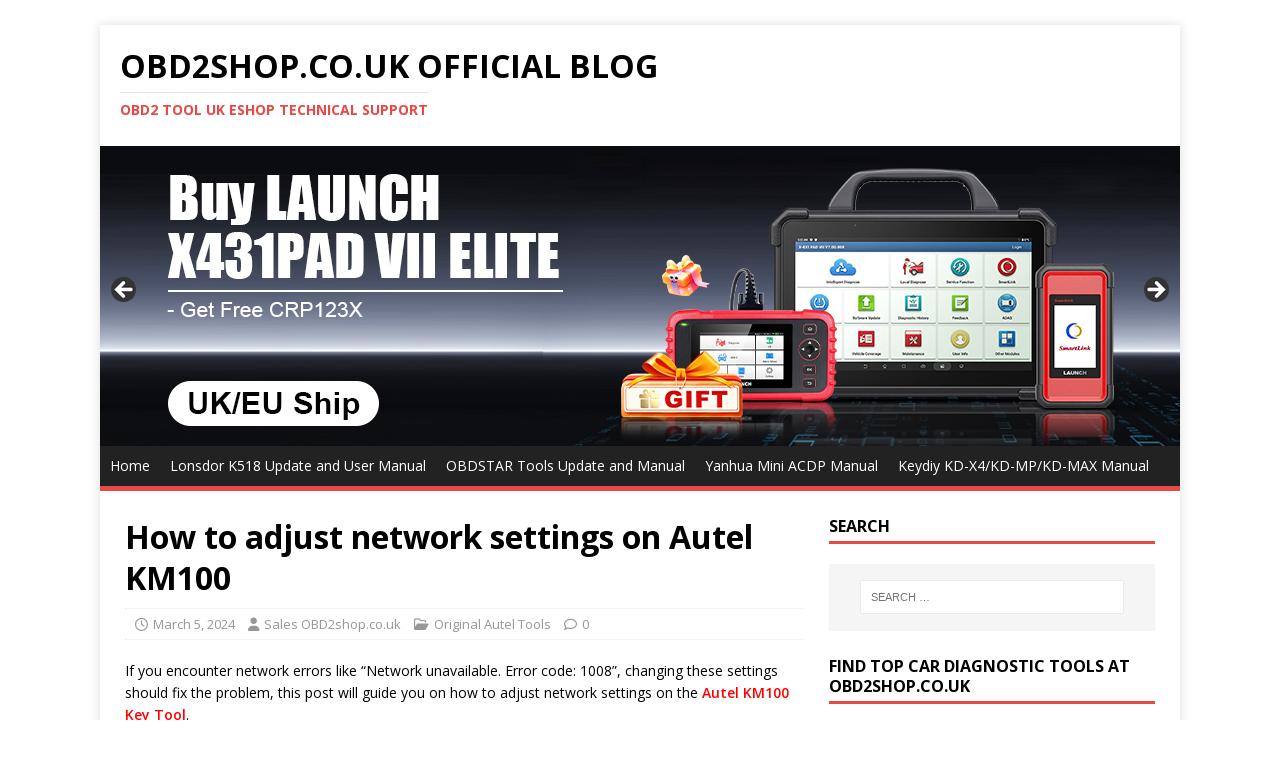

--- FILE ---
content_type: text/html; charset=UTF-8
request_url: http://blog.obd2shop.co.uk/how-to-adjust-network-settings-on-autel-km100/
body_size: 13918
content:
<!DOCTYPE html>
<html class="no-js" dir="ltr" lang="en-GB" prefix="og: https://ogp.me/ns#">
<head>
<meta charset="UTF-8">
<meta name="viewport" content="width=device-width, initial-scale=1.0">
<link rel="profile" href="http://gmpg.org/xfn/11" />
<title>How to adjust network settings on Autel KM100 | OBD2shop.co.uk Official Blog How to adjust network settings on Autel KM100</title>
	<style>img:is([sizes="auto" i], [sizes^="auto," i]) { contain-intrinsic-size: 3000px 1500px }</style>
	
		<!-- All in One SEO 4.9.0 - aioseo.com -->
	<meta name="description" content="#post_excerptIf you encounter network errors like &quot;Network unavailable. Error code: 1008&quot;, changing these settings should fix the problem, this post will guide you on how to adjust network settings on the Autel KM100 Key Tool." />
	<meta name="robots" content="max-snippet:-1, max-image-preview:large, max-video-preview:-1" />
	<meta name="author" content="Sales OBD2shop.co.uk"/>
	<link rel="canonical" href="http://blog.obd2shop.co.uk/how-to-adjust-network-settings-on-autel-km100/" />
	<meta name="generator" content="All in One SEO (AIOSEO) 4.9.0" />
		<meta property="og:locale" content="en_GB" />
		<meta property="og:site_name" content="OBD2shop.co.uk Official Blog | OBD2 Tool UK eshop Technical Support" />
		<meta property="og:type" content="article" />
		<meta property="og:title" content="How to adjust network settings on Autel KM100 | OBD2shop.co.uk Official Blog How to adjust network settings on Autel KM100" />
		<meta property="og:description" content="#post_excerptIf you encounter network errors like &quot;Network unavailable. Error code: 1008&quot;, changing these settings should fix the problem, this post will guide you on how to adjust network settings on the Autel KM100 Key Tool." />
		<meta property="og:url" content="http://blog.obd2shop.co.uk/how-to-adjust-network-settings-on-autel-km100/" />
		<meta property="article:published_time" content="2024-03-05T09:41:38+00:00" />
		<meta property="article:modified_time" content="2024-03-05T09:41:38+00:00" />
		<meta name="twitter:card" content="summary" />
		<meta name="twitter:title" content="How to adjust network settings on Autel KM100 | OBD2shop.co.uk Official Blog How to adjust network settings on Autel KM100" />
		<meta name="twitter:description" content="#post_excerptIf you encounter network errors like &quot;Network unavailable. Error code: 1008&quot;, changing these settings should fix the problem, this post will guide you on how to adjust network settings on the Autel KM100 Key Tool." />
		<script type="application/ld+json" class="aioseo-schema">
			{"@context":"https:\/\/schema.org","@graph":[{"@type":"Article","@id":"http:\/\/blog.obd2shop.co.uk\/how-to-adjust-network-settings-on-autel-km100\/#article","name":"How to adjust network settings on Autel KM100 | OBD2shop.co.uk Official Blog How to adjust network settings on Autel KM100","headline":"How to adjust network settings on Autel KM100","author":{"@id":"http:\/\/blog.obd2shop.co.uk\/author\/sales\/#author"},"publisher":{"@id":"http:\/\/blog.obd2shop.co.uk\/#organization"},"image":{"@type":"ImageObject","url":"http:\/\/blog.obd2shop.co.uk\/wp-content\/uploads\/2024\/03\/how-to-adjust-network-settings-on-autel-km100-2.jpg","width":450,"height":644,"caption":"how-to-adjust-network-settings-on-autel-km100-2"},"datePublished":"2024-03-05T09:41:38+00:00","dateModified":"2024-03-05T09:41:38+00:00","inLanguage":"en-GB","mainEntityOfPage":{"@id":"http:\/\/blog.obd2shop.co.uk\/how-to-adjust-network-settings-on-autel-km100\/#webpage"},"isPartOf":{"@id":"http:\/\/blog.obd2shop.co.uk\/how-to-adjust-network-settings-on-autel-km100\/#webpage"},"articleSection":"Original Autel Tools, autel km100, autel km100e, autel maxiim km100, autel maxiim km100 immo key tool, autel maxiim km100 key programmer"},{"@type":"BreadcrumbList","@id":"http:\/\/blog.obd2shop.co.uk\/how-to-adjust-network-settings-on-autel-km100\/#breadcrumblist","itemListElement":[{"@type":"ListItem","@id":"http:\/\/blog.obd2shop.co.uk#listItem","position":1,"name":"Home","item":"http:\/\/blog.obd2shop.co.uk","nextItem":{"@type":"ListItem","@id":"http:\/\/blog.obd2shop.co.uk\/category\/original-autel-tech\/#listItem","name":"Original Autel Tools"}},{"@type":"ListItem","@id":"http:\/\/blog.obd2shop.co.uk\/category\/original-autel-tech\/#listItem","position":2,"name":"Original Autel Tools","item":"http:\/\/blog.obd2shop.co.uk\/category\/original-autel-tech\/","nextItem":{"@type":"ListItem","@id":"http:\/\/blog.obd2shop.co.uk\/how-to-adjust-network-settings-on-autel-km100\/#listItem","name":"How to adjust network settings on Autel KM100"},"previousItem":{"@type":"ListItem","@id":"http:\/\/blog.obd2shop.co.uk#listItem","name":"Home"}},{"@type":"ListItem","@id":"http:\/\/blog.obd2shop.co.uk\/how-to-adjust-network-settings-on-autel-km100\/#listItem","position":3,"name":"How to adjust network settings on Autel KM100","previousItem":{"@type":"ListItem","@id":"http:\/\/blog.obd2shop.co.uk\/category\/original-autel-tech\/#listItem","name":"Original Autel Tools"}}]},{"@type":"Organization","@id":"http:\/\/blog.obd2shop.co.uk\/#organization","name":"OBD2shop.co.uk Official Blog","description":"OBD2 Tool UK eshop Technical Support","url":"http:\/\/blog.obd2shop.co.uk\/"},{"@type":"Person","@id":"http:\/\/blog.obd2shop.co.uk\/author\/sales\/#author","url":"http:\/\/blog.obd2shop.co.uk\/author\/sales\/","name":"Sales OBD2shop.co.uk","image":{"@type":"ImageObject","@id":"http:\/\/blog.obd2shop.co.uk\/how-to-adjust-network-settings-on-autel-km100\/#authorImage","url":"https:\/\/secure.gravatar.com\/avatar\/098d98076c828125deaa5afac603d8c4?s=96&d=mm&r=g","width":96,"height":96,"caption":"Sales OBD2shop.co.uk"}},{"@type":"WebPage","@id":"http:\/\/blog.obd2shop.co.uk\/how-to-adjust-network-settings-on-autel-km100\/#webpage","url":"http:\/\/blog.obd2shop.co.uk\/how-to-adjust-network-settings-on-autel-km100\/","name":"How to adjust network settings on Autel KM100 | OBD2shop.co.uk Official Blog How to adjust network settings on Autel KM100","description":"#post_excerptIf you encounter network errors like \"Network unavailable. Error code: 1008\", changing these settings should fix the problem, this post will guide you on how to adjust network settings on the Autel KM100 Key Tool.","inLanguage":"en-GB","isPartOf":{"@id":"http:\/\/blog.obd2shop.co.uk\/#website"},"breadcrumb":{"@id":"http:\/\/blog.obd2shop.co.uk\/how-to-adjust-network-settings-on-autel-km100\/#breadcrumblist"},"author":{"@id":"http:\/\/blog.obd2shop.co.uk\/author\/sales\/#author"},"creator":{"@id":"http:\/\/blog.obd2shop.co.uk\/author\/sales\/#author"},"image":{"@type":"ImageObject","url":"http:\/\/blog.obd2shop.co.uk\/wp-content\/uploads\/2024\/03\/how-to-adjust-network-settings-on-autel-km100-2.jpg","@id":"http:\/\/blog.obd2shop.co.uk\/how-to-adjust-network-settings-on-autel-km100\/#mainImage","width":450,"height":644,"caption":"how-to-adjust-network-settings-on-autel-km100-2"},"primaryImageOfPage":{"@id":"http:\/\/blog.obd2shop.co.uk\/how-to-adjust-network-settings-on-autel-km100\/#mainImage"},"datePublished":"2024-03-05T09:41:38+00:00","dateModified":"2024-03-05T09:41:38+00:00"},{"@type":"WebSite","@id":"http:\/\/blog.obd2shop.co.uk\/#website","url":"http:\/\/blog.obd2shop.co.uk\/","name":"OBD2shop.co.uk Official Blog","description":"OBD2 Tool UK eshop Technical Support","inLanguage":"en-GB","publisher":{"@id":"http:\/\/blog.obd2shop.co.uk\/#organization"}}]}
		</script>
		<!-- All in One SEO -->

<link rel='dns-prefetch' href='//fonts.googleapis.com' />
<link rel="alternate" type="application/rss+xml" title="OBD2shop.co.uk Official Blog &raquo; Feed" href="http://blog.obd2shop.co.uk/feed/" />
<script type="text/javascript">
/* <![CDATA[ */
window._wpemojiSettings = {"baseUrl":"https:\/\/s.w.org\/images\/core\/emoji\/15.0.3\/72x72\/","ext":".png","svgUrl":"https:\/\/s.w.org\/images\/core\/emoji\/15.0.3\/svg\/","svgExt":".svg","source":{"concatemoji":"http:\/\/blog.obd2shop.co.uk\/wp-includes\/js\/wp-emoji-release.min.js?ver=6.7.4"}};
/*! This file is auto-generated */
!function(i,n){var o,s,e;function c(e){try{var t={supportTests:e,timestamp:(new Date).valueOf()};sessionStorage.setItem(o,JSON.stringify(t))}catch(e){}}function p(e,t,n){e.clearRect(0,0,e.canvas.width,e.canvas.height),e.fillText(t,0,0);var t=new Uint32Array(e.getImageData(0,0,e.canvas.width,e.canvas.height).data),r=(e.clearRect(0,0,e.canvas.width,e.canvas.height),e.fillText(n,0,0),new Uint32Array(e.getImageData(0,0,e.canvas.width,e.canvas.height).data));return t.every(function(e,t){return e===r[t]})}function u(e,t,n){switch(t){case"flag":return n(e,"\ud83c\udff3\ufe0f\u200d\u26a7\ufe0f","\ud83c\udff3\ufe0f\u200b\u26a7\ufe0f")?!1:!n(e,"\ud83c\uddfa\ud83c\uddf3","\ud83c\uddfa\u200b\ud83c\uddf3")&&!n(e,"\ud83c\udff4\udb40\udc67\udb40\udc62\udb40\udc65\udb40\udc6e\udb40\udc67\udb40\udc7f","\ud83c\udff4\u200b\udb40\udc67\u200b\udb40\udc62\u200b\udb40\udc65\u200b\udb40\udc6e\u200b\udb40\udc67\u200b\udb40\udc7f");case"emoji":return!n(e,"\ud83d\udc26\u200d\u2b1b","\ud83d\udc26\u200b\u2b1b")}return!1}function f(e,t,n){var r="undefined"!=typeof WorkerGlobalScope&&self instanceof WorkerGlobalScope?new OffscreenCanvas(300,150):i.createElement("canvas"),a=r.getContext("2d",{willReadFrequently:!0}),o=(a.textBaseline="top",a.font="600 32px Arial",{});return e.forEach(function(e){o[e]=t(a,e,n)}),o}function t(e){var t=i.createElement("script");t.src=e,t.defer=!0,i.head.appendChild(t)}"undefined"!=typeof Promise&&(o="wpEmojiSettingsSupports",s=["flag","emoji"],n.supports={everything:!0,everythingExceptFlag:!0},e=new Promise(function(e){i.addEventListener("DOMContentLoaded",e,{once:!0})}),new Promise(function(t){var n=function(){try{var e=JSON.parse(sessionStorage.getItem(o));if("object"==typeof e&&"number"==typeof e.timestamp&&(new Date).valueOf()<e.timestamp+604800&&"object"==typeof e.supportTests)return e.supportTests}catch(e){}return null}();if(!n){if("undefined"!=typeof Worker&&"undefined"!=typeof OffscreenCanvas&&"undefined"!=typeof URL&&URL.createObjectURL&&"undefined"!=typeof Blob)try{var e="postMessage("+f.toString()+"("+[JSON.stringify(s),u.toString(),p.toString()].join(",")+"));",r=new Blob([e],{type:"text/javascript"}),a=new Worker(URL.createObjectURL(r),{name:"wpTestEmojiSupports"});return void(a.onmessage=function(e){c(n=e.data),a.terminate(),t(n)})}catch(e){}c(n=f(s,u,p))}t(n)}).then(function(e){for(var t in e)n.supports[t]=e[t],n.supports.everything=n.supports.everything&&n.supports[t],"flag"!==t&&(n.supports.everythingExceptFlag=n.supports.everythingExceptFlag&&n.supports[t]);n.supports.everythingExceptFlag=n.supports.everythingExceptFlag&&!n.supports.flag,n.DOMReady=!1,n.readyCallback=function(){n.DOMReady=!0}}).then(function(){return e}).then(function(){var e;n.supports.everything||(n.readyCallback(),(e=n.source||{}).concatemoji?t(e.concatemoji):e.wpemoji&&e.twemoji&&(t(e.twemoji),t(e.wpemoji)))}))}((window,document),window._wpemojiSettings);
/* ]]> */
</script>
<style id='wp-emoji-styles-inline-css' type='text/css'>

	img.wp-smiley, img.emoji {
		display: inline !important;
		border: none !important;
		box-shadow: none !important;
		height: 1em !important;
		width: 1em !important;
		margin: 0 0.07em !important;
		vertical-align: -0.1em !important;
		background: none !important;
		padding: 0 !important;
	}
</style>
<link rel='stylesheet' id='aioseo/css/src/vue/standalone/blocks/table-of-contents/global.scss-css' href='http://blog.obd2shop.co.uk/wp-content/plugins/all-in-one-seo-pack/dist/Lite/assets/css/table-of-contents/global.e90f6d47.css?ver=4.9.0' type='text/css' media='all' />
<link rel='stylesheet' id='newstyle_modal_rp-css' href='http://blog.obd2shop.co.uk/wp-content/plugins/modal-post-images/inc/style.css?ver=6.7.4' type='text/css' media='all' />
<link rel='stylesheet' id='megamenu-css' href='http://blog.obd2shop.co.uk/wp-content/uploads/maxmegamenu/style.css?ver=c6768c' type='text/css' media='all' />
<link rel='stylesheet' id='dashicons-css' href='http://blog.obd2shop.co.uk/wp-includes/css/dashicons.min.css?ver=6.7.4' type='text/css' media='all' />
<link rel='stylesheet' id='mh-google-fonts-css' href='https://fonts.googleapis.com/css?family=Open+Sans:400,400italic,700,600' type='text/css' media='all' />
<link rel='stylesheet' id='mh-magazine-lite-css' href='http://blog.obd2shop.co.uk/wp-content/themes/mh-magazine-lite/style.css?ver=2.10.0' type='text/css' media='all' />
<link rel='stylesheet' id='mh-font-awesome-css' href='http://blog.obd2shop.co.uk/wp-content/themes/mh-magazine-lite/includes/font-awesome.min.css' type='text/css' media='all' />
<script type="text/javascript" src="http://blog.obd2shop.co.uk/wp-includes/js/jquery/jquery.min.js?ver=3.7.1" id="jquery-core-js"></script>
<script type="text/javascript" src="http://blog.obd2shop.co.uk/wp-includes/js/jquery/jquery-migrate.min.js?ver=3.4.1" id="jquery-migrate-js"></script>
<script type="text/javascript" id="mh-scripts-js-extra">
/* <![CDATA[ */
var mh_magazine = {"text":{"toggle_menu":"Toggle Menu"}};
/* ]]> */
</script>
<script type="text/javascript" src="http://blog.obd2shop.co.uk/wp-content/themes/mh-magazine-lite/js/scripts.js?ver=2.10.0" id="mh-scripts-js"></script>
<link rel="https://api.w.org/" href="http://blog.obd2shop.co.uk/wp-json/" /><link rel="alternate" title="JSON" type="application/json" href="http://blog.obd2shop.co.uk/wp-json/wp/v2/posts/28522" /><link rel="EditURI" type="application/rsd+xml" title="RSD" href="http://blog.obd2shop.co.uk/xmlrpc.php?rsd" />
<meta name="generator" content="WordPress 6.7.4" />
<link rel='shortlink' href='http://blog.obd2shop.co.uk/?p=28522' />
<link rel="alternate" title="oEmbed (JSON)" type="application/json+oembed" href="http://blog.obd2shop.co.uk/wp-json/oembed/1.0/embed?url=http%3A%2F%2Fblog.obd2shop.co.uk%2Fhow-to-adjust-network-settings-on-autel-km100%2F" />
<link rel="alternate" title="oEmbed (XML)" type="text/xml+oembed" href="http://blog.obd2shop.co.uk/wp-json/oembed/1.0/embed?url=http%3A%2F%2Fblog.obd2shop.co.uk%2Fhow-to-adjust-network-settings-on-autel-km100%2F&#038;format=xml" />
<!--
This site is protected by WP-CopyRightPro
Copyright 2010  Wp-CopyRightPro, IN  (http://wp-copyrightpro.com/)
-->

<!-- EVITAR CLICK DERECHO-->

<!-- SELECCION DE TEXTO-->
<script type="text/javascript">
// IE Evitar seleccion de texto
document.onselectstart=function(){
if (event.srcElement.type != "text" && event.srcElement.type != "textarea" && event.srcElement.type != "password")
return false
else return true;
};

// FIREFOX Evitar seleccion de texto
if (window.sidebar){
document.onmousedown=function(e){
var obj=e.target;
if (obj.tagName.toUpperCase() == "INPUT" || obj.tagName.toUpperCase() == "TEXTAREA" || obj.tagName.toUpperCase() == "PASSWORD")
return true;
/*else if (obj.tagName=="BUTTON"){
return true;
}*/
else
return false;
}
}
// End -->
</script>


<!-- EVITAR IFRAME-->


<!-- EVITAR DRAG AND DROP-->
<script language="Javascript">
<!--// Begin
document.ondragstart = function(){return false}
//-->
</script>
<meta name="referrer" content="always">
<!-- Analytics by WP Statistics - https://wp-statistics.com -->
<style data-context="foundation-flickity-css">/*! Flickity v2.0.2
http://flickity.metafizzy.co
---------------------------------------------- */.flickity-enabled{position:relative}.flickity-enabled:focus{outline:0}.flickity-viewport{overflow:hidden;position:relative;height:100%}.flickity-slider{position:absolute;width:100%;height:100%}.flickity-enabled.is-draggable{-webkit-tap-highlight-color:transparent;tap-highlight-color:transparent;-webkit-user-select:none;-moz-user-select:none;-ms-user-select:none;user-select:none}.flickity-enabled.is-draggable .flickity-viewport{cursor:move;cursor:-webkit-grab;cursor:grab}.flickity-enabled.is-draggable .flickity-viewport.is-pointer-down{cursor:-webkit-grabbing;cursor:grabbing}.flickity-prev-next-button{position:absolute;top:50%;width:44px;height:44px;border:none;border-radius:50%;background:#fff;background:hsla(0,0%,100%,.75);cursor:pointer;-webkit-transform:translateY(-50%);transform:translateY(-50%)}.flickity-prev-next-button:hover{background:#fff}.flickity-prev-next-button:focus{outline:0;box-shadow:0 0 0 5px #09f}.flickity-prev-next-button:active{opacity:.6}.flickity-prev-next-button.previous{left:10px}.flickity-prev-next-button.next{right:10px}.flickity-rtl .flickity-prev-next-button.previous{left:auto;right:10px}.flickity-rtl .flickity-prev-next-button.next{right:auto;left:10px}.flickity-prev-next-button:disabled{opacity:.3;cursor:auto}.flickity-prev-next-button svg{position:absolute;left:20%;top:20%;width:60%;height:60%}.flickity-prev-next-button .arrow{fill:#333}.flickity-page-dots{position:absolute;width:100%;bottom:-25px;padding:0;margin:0;list-style:none;text-align:center;line-height:1}.flickity-rtl .flickity-page-dots{direction:rtl}.flickity-page-dots .dot{display:inline-block;width:10px;height:10px;margin:0 8px;background:#333;border-radius:50%;opacity:.25;cursor:pointer}.flickity-page-dots .dot.is-selected{opacity:1}</style><style data-context="foundation-slideout-css">.slideout-menu{position:fixed;left:0;top:0;bottom:0;right:auto;z-index:0;width:256px;overflow-y:auto;-webkit-overflow-scrolling:touch;display:none}.slideout-menu.pushit-right{left:auto;right:0}.slideout-panel{position:relative;z-index:1;will-change:transform}.slideout-open,.slideout-open .slideout-panel,.slideout-open body{overflow:hidden}.slideout-open .slideout-menu{display:block}.pushit{display:none}</style><!--[if lt IE 9]>
<script src="http://blog.obd2shop.co.uk/wp-content/themes/mh-magazine-lite/js/css3-mediaqueries.js"></script>
<![endif]-->
<style type="text/css">.broken_link, a.broken_link {
	text-decoration: line-through;
}</style><style type="text/css" id="custom-background-css">
body.custom-background { background-color: #ffffff; }
</style>
	<link rel="icon" href="http://blog.obd2shop.co.uk/wp-content/uploads/2019/03/cropped-obd2shop-32x32.png" sizes="32x32" />
<link rel="icon" href="http://blog.obd2shop.co.uk/wp-content/uploads/2019/03/cropped-obd2shop-192x192.png" sizes="192x192" />
<link rel="apple-touch-icon" href="http://blog.obd2shop.co.uk/wp-content/uploads/2019/03/cropped-obd2shop-180x180.png" />
<meta name="msapplication-TileImage" content="http://blog.obd2shop.co.uk/wp-content/uploads/2019/03/cropped-obd2shop-270x270.png" />
<style>.ios7.web-app-mode.has-fixed header{ background-color: rgba(3,122,221,.88);}</style><style type="text/css">/** Mega Menu CSS: fs **/</style>
</head>
<body id="mh-mobile" class="post-template-default single single-post postid-28522 single-format-standard custom-background mega-menu-main-nav metaslider-plugin mh-right-sb" itemscope="itemscope" itemtype="https://schema.org/WebPage">
<div class="mh-container mh-container-outer">
<div class="mh-header-mobile-nav mh-clearfix"></div>
<header class="mh-header" itemscope="itemscope" itemtype="https://schema.org/WPHeader">
	<div class="mh-container mh-container-inner mh-row mh-clearfix">
		<div class="mh-custom-header mh-clearfix">
<div class="mh-site-identity">
<div class="mh-site-logo" role="banner" itemscope="itemscope" itemtype="https://schema.org/Brand">
<div class="mh-header-text">
<a class="mh-header-text-link" href="http://blog.obd2shop.co.uk/" title="OBD2shop.co.uk Official Blog" rel="home">
<h2 class="mh-header-title">OBD2shop.co.uk Official Blog</h2>
<h3 class="mh-header-tagline">OBD2 Tool UK eshop Technical Support</h3>
</a>
</div>
</div>
</div>
</div>
	</div>
	<div id="metaslider-id-8714" style="max-width: 1080px;" class="ml-slider-3-102-0 metaslider metaslider-flex metaslider-8714 ml-slider ms-theme-default nav-hidden" role="region" aria-label="header-1" data-height="300" data-width="1080">
    <div id="metaslider_container_8714">
        <div id="metaslider_8714">
            <ul class='slides'>
                <li style="display: block; width: 100%;" class="slide-30634 ms-image " aria-roledescription="slide" data-date="2025-03-28 09:55:42" data-slide-type="image"><a href="https://www.obd2shop.co.uk/wholesale/launch-x431-pad-vii.html" target="_self" aria-label="View Slide Details" class="metaslider_image_link"><img src="http://blog.obd2shop.co.uk/wp-content/uploads/2025/03/sp371-1080.jpg" height="300" width="1080" alt="" class="slider-8714 slide-30634 msDefaultImage" title="sp371-1080" /></a></li>
                <li style="display: none; width: 100%;" class="slide-30632 ms-image " aria-roledescription="slide" data-date="2025-03-28 09:54:00" data-slide-type="image"><a href="https://www.obd2shop.co.uk/wholesale/lonsdor-k518-pro-full-2-years-free-update.html" target="_self" aria-label="View Slide Details" class="metaslider_image_link"><img src="http://blog.obd2shop.co.uk/wp-content/uploads/2025/04/10803003.jpg" height="300" width="1080" alt="lonsdor k518 pro banner" class="slider-8714 slide-30632 msDefaultImage" title="1080+300(3)" /></a></li>
                <li style="display: none; width: 100%;" class="slide-30325 ms-image " aria-roledescription="slide" data-date="2025-02-13 06:49:24" data-slide-type="image"><a href="https://www.obd2shop.co.uk/wholesale/2m2-tank2-pr-cnc-with-ford-clamp-and-battery.html" target="_self" aria-label="View Slide Details" class="metaslider_image_link"><img src="http://blog.obd2shop.co.uk/wp-content/uploads/2025/02/2m2-1080.jpg" height="300" width="1080" alt="2m2 tank pro banner" class="slider-8714 slide-30325 msDefaultImage" title="2m2-1080" /></a></li>
                <li style="display: none; width: 100%;" class="slide-30633 ms-image " aria-roledescription="slide" data-date="2025-03-28 09:55:14" data-slide-type="image"><a href="https://www.obd2shop.co.uk/wholesale/brand-xhorse/" target="_self" aria-label="View Slide Details" class="metaslider_image_link"><img src="http://blog.obd2shop.co.uk/wp-content/uploads/2025/03/10803004.jpg" height="300" width="1080" alt="banner-xhorse" class="slider-8714 slide-30633 msDefaultImage" title="1080+300(4)" /></a></li>
            </ul>
        </div>
        
    </div>
</div>	<div class="mh-main-nav-wrap">
		<nav class="mh-navigation mh-main-nav mh-container mh-container-inner mh-clearfix" itemscope="itemscope" itemtype="https://schema.org/SiteNavigationElement">
			<div id="mega-menu-wrap-main_nav" class="mega-menu-wrap"><div class="mega-menu-toggle"><div class="mega-toggle-blocks-left"></div><div class="mega-toggle-blocks-center"></div><div class="mega-toggle-blocks-right"><div class='mega-toggle-block mega-menu-toggle-animated-block mega-toggle-block-0' id='mega-toggle-block-0'><button aria-label="Toggle Menu" class="mega-toggle-animated mega-toggle-animated-slider" type="button" aria-expanded="false">
                  <span class="mega-toggle-animated-box">
                    <span class="mega-toggle-animated-inner"></span>
                  </span>
                </button></div></div></div><ul id="mega-menu-main_nav" class="mega-menu max-mega-menu mega-menu-horizontal mega-no-js" data-event="hover_intent" data-effect="fade_up" data-effect-speed="200" data-effect-mobile="disabled" data-effect-speed-mobile="0" data-mobile-force-width="false" data-second-click="go" data-document-click="collapse" data-vertical-behaviour="standard" data-breakpoint="768" data-unbind="true" data-mobile-state="collapse_all" data-mobile-direction="vertical" data-hover-intent-timeout="300" data-hover-intent-interval="100"><li class="mega-menu-item mega-menu-item-type-custom mega-menu-item-object-custom mega-menu-item-home mega-align-bottom-left mega-menu-flyout mega-menu-item-1586" id="mega-menu-item-1586"><a class="mega-menu-link" href="http://blog.obd2shop.co.uk" tabindex="0">Home</a></li><li class="mega-menu-item mega-menu-item-type-custom mega-menu-item-object-custom mega-align-bottom-left mega-menu-flyout mega-menu-item-8341" id="mega-menu-item-8341"><a class="mega-menu-link" href="http://blog.obd2shop.co.uk/tag/lonsdor-k518/" tabindex="0">Lonsdor K518 Update and User Manual</a></li><li class="mega-menu-item mega-menu-item-type-custom mega-menu-item-object-custom mega-align-bottom-left mega-menu-flyout mega-menu-item-32241" id="mega-menu-item-32241"><a class="mega-menu-link" href="http://blog.obd2shop.co.uk/category/original-obdstar-tech/" tabindex="0">OBDSTAR Tools Update and Manual</a></li><li class="mega-menu-item mega-menu-item-type-custom mega-menu-item-object-custom mega-align-bottom-left mega-menu-flyout mega-menu-item-32242" id="mega-menu-item-32242"><a class="mega-menu-link" href="http://blog.obd2shop.co.uk/tag/yanhua-acdp/" tabindex="0">Yanhua Mini ACDP Manual</a></li><li class="mega-menu-item mega-menu-item-type-custom mega-menu-item-object-custom mega-align-bottom-left mega-menu-flyout mega-menu-item-32247" id="mega-menu-item-32247"><a class="mega-menu-link" href="http://blog.obd2shop.co.uk/tag/keydiy/" tabindex="0">Keydiy KD-X4/KD-MP/KD-MAX Manual</a></li></ul></div>		</nav>
	</div>
</header>	<div class="mh-wrapper mh-clearfix">
	<div id="main-content" class="mh-content" role="main" itemprop="mainContentOfPage"><article id="post-28522" class="post-28522 post type-post status-publish format-standard has-post-thumbnail hentry category-original-autel-tech tag-autel-km100 tag-autel-km100e tag-autel-maxiim-km100 tag-autel-maxiim-km100-immo-key-tool tag-autel-maxiim-km100-key-programmer">
	<header class="entry-header mh-clearfix"><h1 class="entry-title">How to adjust network settings on Autel KM100</h1><p class="mh-meta entry-meta">
<span class="entry-meta-date updated"><i class="far fa-clock"></i><a href="http://blog.obd2shop.co.uk/2024/03/">March 5, 2024</a></span>
<span class="entry-meta-author author vcard"><i class="fa fa-user"></i><a class="fn" href="http://blog.obd2shop.co.uk/author/sales/">Sales OBD2shop.co.uk</a></span>
<span class="entry-meta-categories"><i class="far fa-folder-open"></i><a href="http://blog.obd2shop.co.uk/category/original-autel-tech/" rel="category tag">Original Autel Tools</a></span>
<span class="entry-meta-comments"><i class="far fa-comment"></i><a class="mh-comment-scroll" href="http://blog.obd2shop.co.uk/how-to-adjust-network-settings-on-autel-km100/#mh-comments">0</a></span>
</p>
	</header>
		<div class="entry-content mh-clearfix"><p>If you encounter network errors like &#8220;Network unavailable. Error code: 1008&#8221;, changing these settings should fix the problem, this post will guide you on how to adjust network settings on the <span style="color: #ff0000;"><a style="color: #ff0000;" href="https://www.obd2shop.co.uk/wholesale/autel-maxim-km100-key-programmer.html">Autel KM100 Key Tool</a></span>.</p>
<p><img fetchpriority="high" decoding="async" class="alignnone size-full wp-image-28523" src="http://blog.obd2shop.co.uk/wp-content/uploads/2024/03/how-to-adjust-network-settings-on-autel-km100-1.jpg" alt="how-to-adjust-network-settings-on-autel-km100-1" width="450" height="643" srcset="http://blog.obd2shop.co.uk/wp-content/uploads/2024/03/how-to-adjust-network-settings-on-autel-km100-1.jpg 450w, http://blog.obd2shop.co.uk/wp-content/uploads/2024/03/how-to-adjust-network-settings-on-autel-km100-1-210x300.jpg 210w" sizes="(max-width: 450px) 100vw, 450px" /></p>
<p><strong>Here is the procedure:</strong></p>
<p>1. Choose [Settings]&gt;&gt;[System Settings]&gt;&gt;[More]&gt;&gt;[Network &amp; Internet], then click [Wi-Fi], tap the Wi-Fi you are connected to and we can see a little pen up here in the top right corner.</p>
<p><img decoding="async" class="alignnone size-full wp-image-28524" src="http://blog.obd2shop.co.uk/wp-content/uploads/2024/03/how-to-adjust-network-settings-on-autel-km100-2.jpg" alt="how-to-adjust-network-settings-on-autel-km100-2" width="450" height="644" srcset="http://blog.obd2shop.co.uk/wp-content/uploads/2024/03/how-to-adjust-network-settings-on-autel-km100-2.jpg 450w, http://blog.obd2shop.co.uk/wp-content/uploads/2024/03/how-to-adjust-network-settings-on-autel-km100-2-210x300.jpg 210w" sizes="(max-width: 450px) 100vw, 450px" /></p>
<p><img decoding="async" class="alignnone size-full wp-image-28525" src="http://blog.obd2shop.co.uk/wp-content/uploads/2024/03/how-to-adjust-network-settings-on-autel-km100-3.jpg" alt="how-to-adjust-network-settings-on-autel-km100-3" width="450" height="653" srcset="http://blog.obd2shop.co.uk/wp-content/uploads/2024/03/how-to-adjust-network-settings-on-autel-km100-3.jpg 450w, http://blog.obd2shop.co.uk/wp-content/uploads/2024/03/how-to-adjust-network-settings-on-autel-km100-3-207x300.jpg 207w" sizes="(max-width: 450px) 100vw, 450px" /></p>
<p><img loading="lazy" decoding="async" class="alignnone size-full wp-image-28526" src="http://blog.obd2shop.co.uk/wp-content/uploads/2024/03/how-to-adjust-network-settings-on-autel-km100-4.jpg" alt="how-to-adjust-network-settings-on-autel-km100-4" width="450" height="682" srcset="http://blog.obd2shop.co.uk/wp-content/uploads/2024/03/how-to-adjust-network-settings-on-autel-km100-4.jpg 450w, http://blog.obd2shop.co.uk/wp-content/uploads/2024/03/how-to-adjust-network-settings-on-autel-km100-4-198x300.jpg 198w" sizes="auto, (max-width: 450px) 100vw, 450px" /></p>
<p><img loading="lazy" decoding="async" class="alignnone size-full wp-image-28527" src="http://blog.obd2shop.co.uk/wp-content/uploads/2024/03/how-to-adjust-network-settings-on-autel-km100-5.jpg" alt="how-to-adjust-network-settings-on-autel-km100-5" width="450" height="664" srcset="http://blog.obd2shop.co.uk/wp-content/uploads/2024/03/how-to-adjust-network-settings-on-autel-km100-5.jpg 450w, http://blog.obd2shop.co.uk/wp-content/uploads/2024/03/how-to-adjust-network-settings-on-autel-km100-5-203x300.jpg 203w" sizes="auto, (max-width: 450px) 100vw, 450px" /></p>
<p><img loading="lazy" decoding="async" class="alignnone size-full wp-image-28528" src="http://blog.obd2shop.co.uk/wp-content/uploads/2024/03/how-to-adjust-network-settings-on-autel-km100-6.jpg" alt="how-to-adjust-network-settings-on-autel-km100-6" width="450" height="677" srcset="http://blog.obd2shop.co.uk/wp-content/uploads/2024/03/how-to-adjust-network-settings-on-autel-km100-6.jpg 450w, http://blog.obd2shop.co.uk/wp-content/uploads/2024/03/how-to-adjust-network-settings-on-autel-km100-6-199x300.jpg 199w" sizes="auto, (max-width: 450px) 100vw, 450px" /></p>
<p>2. Click this pen, then click [Advanced Options], scroll down, and go to change IP settings: from &#8220;DHCP&#8221; to &#8220;Static&#8221;. Then we scroll down and make sure [DNS 1] is &#8220;8.8.8.8&#8221;, if not, just delete what&#8217;s in there and make sure it says &#8220;8.8.8.8&#8221;, then let&#8217;s click &#8220;Save&#8221;.</p>
<p><img loading="lazy" decoding="async" class="alignnone size-full wp-image-28529" src="http://blog.obd2shop.co.uk/wp-content/uploads/2024/03/how-to-adjust-network-settings-on-autel-km100-7.jpg" alt="how-to-adjust-network-settings-on-autel-km100-7" width="450" height="669" srcset="http://blog.obd2shop.co.uk/wp-content/uploads/2024/03/how-to-adjust-network-settings-on-autel-km100-7.jpg 450w, http://blog.obd2shop.co.uk/wp-content/uploads/2024/03/how-to-adjust-network-settings-on-autel-km100-7-202x300.jpg 202w" sizes="auto, (max-width: 450px) 100vw, 450px" /></p>
<p><img loading="lazy" decoding="async" class="alignnone size-full wp-image-28530" src="http://blog.obd2shop.co.uk/wp-content/uploads/2024/03/how-to-adjust-network-settings-on-autel-km100-8.jpg" alt="how-to-adjust-network-settings-on-autel-km100-8" width="450" height="702" srcset="http://blog.obd2shop.co.uk/wp-content/uploads/2024/03/how-to-adjust-network-settings-on-autel-km100-8.jpg 450w, http://blog.obd2shop.co.uk/wp-content/uploads/2024/03/how-to-adjust-network-settings-on-autel-km100-8-192x300.jpg 192w" sizes="auto, (max-width: 450px) 100vw, 450px" /></p>
<p><img loading="lazy" decoding="async" class="alignnone size-full wp-image-28531" src="http://blog.obd2shop.co.uk/wp-content/uploads/2024/03/how-to-adjust-network-settings-on-autel-km100-9.jpg" alt="how-to-adjust-network-settings-on-autel-km100-9" width="450" height="691" srcset="http://blog.obd2shop.co.uk/wp-content/uploads/2024/03/how-to-adjust-network-settings-on-autel-km100-9.jpg 450w, http://blog.obd2shop.co.uk/wp-content/uploads/2024/03/how-to-adjust-network-settings-on-autel-km100-9-195x300.jpg 195w" sizes="auto, (max-width: 450px) 100vw, 450px" /></p>
<p><img loading="lazy" decoding="async" class="alignnone size-full wp-image-28532" src="http://blog.obd2shop.co.uk/wp-content/uploads/2024/03/how-to-adjust-network-settings-on-autel-km100-10.jpg" alt="how-to-adjust-network-settings-on-autel-km100-10" width="450" height="670" srcset="http://blog.obd2shop.co.uk/wp-content/uploads/2024/03/how-to-adjust-network-settings-on-autel-km100-10.jpg 450w, http://blog.obd2shop.co.uk/wp-content/uploads/2024/03/how-to-adjust-network-settings-on-autel-km100-10-201x300.jpg 201w" sizes="auto, (max-width: 450px) 100vw, 450px" /></p>
<p>3. Reboot the <span style="color: #ff0000;"><a style="color: #ff0000;" href="https://www.obd2shop.co.uk/wholesale/autel-maxim-km100-key-programmer.html">KM100</a></span><br />
It is very important to reboot your device after making such network changes.<br />
Click and hold the Power button, then click &#8220;Reboot&#8221; to restart the key tool.</p>
<p><img loading="lazy" decoding="async" class="alignnone size-full wp-image-28533" src="http://blog.obd2shop.co.uk/wp-content/uploads/2024/03/how-to-adjust-network-settings-on-autel-km100-11.jpg" alt="how-to-adjust-network-settings-on-autel-km100-11" width="450" height="651" srcset="http://blog.obd2shop.co.uk/wp-content/uploads/2024/03/how-to-adjust-network-settings-on-autel-km100-11.jpg 450w, http://blog.obd2shop.co.uk/wp-content/uploads/2024/03/how-to-adjust-network-settings-on-autel-km100-11-207x300.jpg 207w" sizes="auto, (max-width: 450px) 100vw, 450px" /></p>
<p>Done!</p>
<p>Technical Support<br />
<span style="color: #ff0000;"><a style="color: #ff0000;" href="https://www.obd2shop.co.uk">www.obd2shop.co.uk</a></span></p>
<div class='yarpp yarpp-related yarpp-related-website yarpp-template-list'>
<!-- YARPP List -->
<h3>Related posts:</h3><ol>
<li><a href="http://blog.obd2shop.co.uk/how-to-modify-the-network-settings-in-autel-im608-im508/" rel="bookmark" title="How to modify the network settings in Autel IM608/IM508">How to modify the network settings in Autel IM608/IM508</a></li>
<li><a href="http://blog.obd2shop.co.uk/how-to-use-autel-km100-to-do-immobilizer-data-processing/" rel="bookmark" title="How to use Autel KM100 to do immobilizer data processing">How to use Autel KM100 to do immobilizer data processing</a></li>
<li><a href="http://blog.obd2shop.co.uk/how-to-generate-a-new-key-via-autel-maxiim-km100/" rel="bookmark" title="How to generate a new key via Autel Maxiim km100">How to generate a new key via Autel Maxiim km100</a></li>
<li><a href="http://blog.obd2shop.co.uk/autel-km100-program-2022-honda-accord-smart-key-success/" rel="bookmark" title="Autel KM100 Program 2022 Honda Accord Smart Key Success">Autel KM100 Program 2022 Honda Accord Smart Key Success</a></li>
<li><a href="http://blog.obd2shop.co.uk/nissan-altima-2022-smart-key-generation-by-using-autel-km100/" rel="bookmark" title="Nissan Altima 2022 Smart Key Generation by using Autel KM100">Nissan Altima 2022 Smart Key Generation by using Autel KM100</a></li>
</ol>
</div>
	</div><div class="entry-tags mh-clearfix"><i class="fa fa-tag"></i><ul><li><a href="http://blog.obd2shop.co.uk/tag/autel-km100/" rel="tag">autel km100</a></li><li><a href="http://blog.obd2shop.co.uk/tag/autel-km100e/" rel="tag">autel km100e</a></li><li><a href="http://blog.obd2shop.co.uk/tag/autel-maxiim-km100/" rel="tag">autel maxiim km100</a></li><li><a href="http://blog.obd2shop.co.uk/tag/autel-maxiim-km100-immo-key-tool/" rel="tag">autel maxiim km100 immo key tool</a></li><li><a href="http://blog.obd2shop.co.uk/tag/autel-maxiim-km100-key-programmer/" rel="tag">autel maxiim km100 key programmer</a></li></ul></div></article><div class="mh-author-box mh-clearfix">
	<figure class="mh-author-box-avatar">
		<img alt='' src='https://secure.gravatar.com/avatar/098d98076c828125deaa5afac603d8c4?s=90&#038;d=mm&#038;r=g' srcset='https://secure.gravatar.com/avatar/098d98076c828125deaa5afac603d8c4?s=180&#038;d=mm&#038;r=g 2x' class='avatar avatar-90 photo' height='90' width='90' loading='lazy' decoding='async'/>	</figure>
	<div class="mh-author-box-header">
		<span class="mh-author-box-name">
			About Sales OBD2shop.co.uk		</span>
					<span class="mh-author-box-postcount">
				<a href="http://blog.obd2shop.co.uk/author/sales/" title="More articles written by Sales OBD2shop.co.uk'">
					2499 Articles				</a>
			</span>
			</div>
			<div class="mh-author-box-bio">
			OBD2shop.co.uk specializes in manufacturing and exporting car &amp; truck OBD OBD2 EOBD diagnostic tools to worldwide.		</div>
	</div><nav class="mh-post-nav mh-row mh-clearfix" itemscope="itemscope" itemtype="https://schema.org/SiteNavigationElement">
<div class="mh-col-1-2 mh-post-nav-item mh-post-nav-prev">
<a href="http://blog.obd2shop.co.uk/lonsdor-k518-ford-immo-upgrade-support-list2024-3-1/" rel="prev"><img width="80" height="60" src="http://blog.obd2shop.co.uk/wp-content/uploads/2024/03/lonsdor-k518-ford-immo-upgrade-support-list-2024-3-1-80x60.jpg" class="attachment-mh-magazine-lite-small size-mh-magazine-lite-small wp-post-image" alt="lonsdor-k518-ford-immo-upgrade-support-list-2024-3-1" decoding="async" loading="lazy" srcset="http://blog.obd2shop.co.uk/wp-content/uploads/2024/03/lonsdor-k518-ford-immo-upgrade-support-list-2024-3-1-80x60.jpg 80w, http://blog.obd2shop.co.uk/wp-content/uploads/2024/03/lonsdor-k518-ford-immo-upgrade-support-list-2024-3-1-678x509.jpg 678w, http://blog.obd2shop.co.uk/wp-content/uploads/2024/03/lonsdor-k518-ford-immo-upgrade-support-list-2024-3-1-326x245.jpg 326w" sizes="auto, (max-width: 80px) 100vw, 80px" /><span>Previous</span><p>Lonsdor K518 Ford IMMO Upgrade Support List[2024.3.1]</p></a></div>
<div class="mh-col-1-2 mh-post-nav-item mh-post-nav-next">
<a href="http://blog.obd2shop.co.uk/obdstar-d700-jet-ski-outboard-intelligent-marine-scanner/" rel="next"><img width="80" height="60" src="http://blog.obd2shop.co.uk/wp-content/uploads/2024/03/obdstar-d700-jet-ski-outboard-intelligent-marine-scanner-1-80x60.jpg" class="attachment-mh-magazine-lite-small size-mh-magazine-lite-small wp-post-image" alt="obdstar-d700-jet-ski-outboard-intelligent-marine-scanner-(1)" decoding="async" loading="lazy" srcset="http://blog.obd2shop.co.uk/wp-content/uploads/2024/03/obdstar-d700-jet-ski-outboard-intelligent-marine-scanner-1-80x60.jpg 80w, http://blog.obd2shop.co.uk/wp-content/uploads/2024/03/obdstar-d700-jet-ski-outboard-intelligent-marine-scanner-1-500x381.jpg 500w, http://blog.obd2shop.co.uk/wp-content/uploads/2024/03/obdstar-d700-jet-ski-outboard-intelligent-marine-scanner-1-326x245.jpg 326w" sizes="auto, (max-width: 80px) 100vw, 80px" /><span>Next</span><p>Obdstar D700 Jet Ski/Outboard Intelligent Marine Scanner</p></a></div>
</nav>
	</div>
	<aside class="mh-widget-col-1 mh-sidebar" itemscope="itemscope" itemtype="https://schema.org/WPSideBar"><div id="search-4" class="mh-widget widget_search"><h4 class="mh-widget-title"><span class="mh-widget-title-inner">SEARCH</span></h4><form role="search" method="get" class="search-form" action="http://blog.obd2shop.co.uk/">
				<label>
					<span class="screen-reader-text">Search for:</span>
					<input type="search" class="search-field" placeholder="Search &hellip;" value="" name="s" />
				</label>
				<input type="submit" class="search-submit" value="Search" />
			</form></div><div id="custom_html-7" class="widget_text mh-widget widget_custom_html"><h4 class="mh-widget-title"><span class="mh-widget-title-inner">Find Top Car Diagnostic Tools at OBD2shop.co.uk</span></h4><div class="textwidget custom-html-widget"><iframe width="330" height="229" src="https://www.youtube.com/embed/Z5cRkYYOtjQ" title="Find Top Car Diagnostic Tools at OBD2shop.co.uk – Your Trusted Supplier" frameborder="0" allow="accelerometer; autoplay; clipboard-write; encrypted-media; gyroscope; picture-in-picture; web-share" referrerpolicy="strict-origin-when-cross-origin" allowfullscreen></iframe></div></div><div id="media_image-17" class="mh-widget widget_media_image"><a href="https://www.obd2shop.co.uk/wholesale/original-launch-x431-tool/"><img width="392" height="200" src="http://blog.obd2shop.co.uk/wp-content/uploads/2025/11/launch-banner.jpg" class="image wp-image-31993  attachment-full size-full" alt="launch-banner" style="max-width: 100%; height: auto;" decoding="async" loading="lazy" srcset="http://blog.obd2shop.co.uk/wp-content/uploads/2025/11/launch-banner.jpg 392w, http://blog.obd2shop.co.uk/wp-content/uploads/2025/11/launch-banner-300x153.jpg 300w" sizes="auto, (max-width: 392px) 100vw, 392px" /></a></div><div id="media_image-18" class="mh-widget widget_media_image"><a href="https://www.obd2shop.co.uk/wholesale/brand-xhorse/"><img width="392" height="200" src="http://blog.obd2shop.co.uk/wp-content/uploads/2025/11/xhorse-banner.jpg" class="image wp-image-31994  attachment-full size-full" alt="" style="max-width: 100%; height: auto;" decoding="async" loading="lazy" srcset="http://blog.obd2shop.co.uk/wp-content/uploads/2025/11/xhorse-banner.jpg 392w, http://blog.obd2shop.co.uk/wp-content/uploads/2025/11/xhorse-banner-300x153.jpg 300w" sizes="auto, (max-width: 392px) 100vw, 392px" /></a></div><div id="media_image-19" class="mh-widget widget_media_image"><a href="https://www.obd2shop.co.uk/wholesale/brand-keydiy/"><img width="392" height="200" src="http://blog.obd2shop.co.uk/wp-content/uploads/2025/11/keydiy-banner.jpg" class="image wp-image-31995  attachment-full size-full" alt="keydiy-banner" style="max-width: 100%; height: auto;" decoding="async" loading="lazy" srcset="http://blog.obd2shop.co.uk/wp-content/uploads/2025/11/keydiy-banner.jpg 392w, http://blog.obd2shop.co.uk/wp-content/uploads/2025/11/keydiy-banner-300x153.jpg 300w" sizes="auto, (max-width: 392px) 100vw, 392px" /></a></div><div id="categories-7" class="mh-widget widget_categories"><h4 class="mh-widget-title"><span class="mh-widget-title-inner">Categories</span></h4>
			<ul>
					<li class="cat-item cat-item-111"><a href="http://blog.obd2shop.co.uk/category/auto-diagnostic-software/">Auto Diagnostic software</a>
</li>
	<li class="cat-item cat-item-1062"><a href="http://blog.obd2shop.co.uk/category/auto-locksmith-tools/">Auto Locksmith Tools</a>
</li>
	<li class="cat-item cat-item-14"><a href="http://blog.obd2shop.co.uk/category/bmw-diagnostic-tool/">BMW diagnostic tool</a>
</li>
	<li class="cat-item cat-item-34"><a href="http://blog.obd2shop.co.uk/category/car-diagnostic-tools/">Car Diagnostic Tools</a>
</li>
	<li class="cat-item cat-item-260"><a href="http://blog.obd2shop.co.uk/category/car-key-chips-and-blanks/">Car Key Chips and Blanks</a>
</li>
	<li class="cat-item cat-item-21"><a href="http://blog.obd2shop.co.uk/category/car-key-programmer/">Car key programmer</a>
</li>
	<li class="cat-item cat-item-1073"><a href="http://blog.obd2shop.co.uk/category/cummins-truck-diagnostic-tool/">Cummins truck diagnostic tool</a>
</li>
	<li class="cat-item cat-item-2"><a href="http://blog.obd2shop.co.uk/category/diagnostic-tool-for-benz/">Diagnostic tool for Benz</a>
</li>
	<li class="cat-item cat-item-12"><a href="http://blog.obd2shop.co.uk/category/ecu-chip-tuning/">ECU Chip Tuning</a>
</li>
	<li class="cat-item cat-item-66"><a href="http://blog.obd2shop.co.uk/category/foxwell-diagnostic-tools/">Foxwell diagnostic tools</a>
</li>
	<li class="cat-item cat-item-6"><a href="http://blog.obd2shop.co.uk/category/gm-diagnostic-tool/">GM Diagnostic Tool</a>
</li>
	<li class="cat-item cat-item-1827"><a href="http://blog.obd2shop.co.uk/category/injector-cleaner-tester/">Injector Cleaner &amp; Tester</a>
</li>
	<li class="cat-item cat-item-28"><a href="http://blog.obd2shop.co.uk/category/key-cutting-machine/">key cutting machine</a>
</li>
	<li class="cat-item cat-item-4"><a href="http://blog.obd2shop.co.uk/category/mileage-correction-tool/">Mileage correction Tool</a>
</li>
	<li class="cat-item cat-item-250"><a href="http://blog.obd2shop.co.uk/category/obd2-code-reader-scanner/">OBD2 Code Reader Scanner</a>
</li>
	<li class="cat-item cat-item-1786"><a href="http://blog.obd2shop.co.uk/category/obd2shpp-co-uk-notice/">Obd2shop.co.uk Notice</a>
</li>
	<li class="cat-item cat-item-41"><a href="http://blog.obd2shop.co.uk/category/original-autel-tech/">Original Autel Tools</a>
</li>
	<li class="cat-item cat-item-2037"><a href="http://blog.obd2shop.co.uk/category/original-godiag-tools/">Original Godiag Tools</a>
</li>
	<li class="cat-item cat-item-93"><a href="http://blog.obd2shop.co.uk/category/original-launch-x431-diagnostic/">Original Launch X431 Diagnostic Tools</a>
</li>
	<li class="cat-item cat-item-85"><a href="http://blog.obd2shop.co.uk/category/original-obdstar-tech/">Original OBDSTAR Tools</a>
</li>
	<li class="cat-item cat-item-87"><a href="http://blog.obd2shop.co.uk/category/original-xhorse-tech/">Original Xhorse VVDI Tools</a>
</li>
	<li class="cat-item cat-item-83"><a href="http://blog.obd2shop.co.uk/category/original-xtool-tech/">Original Xtool Tools</a>
</li>
	<li class="cat-item cat-item-151"><a href="http://blog.obd2shop.co.uk/category/original-xtuner-x500/">Original Xtuner Diagnostic Tools</a>
</li>
	<li class="cat-item cat-item-35"><a href="http://blog.obd2shop.co.uk/category/truck-diagnostic-tool/">Professtional Truck Diagnostic tool</a>
</li>
	<li class="cat-item cat-item-2286"><a href="http://blog.obd2shop.co.uk/category/topdon-diagnostic-tool/">TOPDON Diagnostic Tool</a>
</li>
	<li class="cat-item cat-item-1"><a href="http://blog.obd2shop.co.uk/category/uncategorized/">Uncategorized</a>
</li>
	<li class="cat-item cat-item-23"><a href="http://blog.obd2shop.co.uk/category/vag-diagnostic-tool/">VAG diagnostic tool</a>
</li>
	<li class="cat-item cat-item-707"><a href="http://blog.obd2shop.co.uk/category/vident-scan-tool/">Vident Scan Tool</a>
</li>
			</ul>

			</div><div id="facebooklikebox-7" class="mh-widget widget_FacebookLikeBox"><h4 class="mh-widget-title"><span class="mh-widget-title-inner">Follow us on Facebook</span></h4><div id="fb-root"></div> 
<script>(function(d, s, id) {  
 var js, fjs = d.getElementsByTagName(s)[0]; 
  if (d.getElementById(id)) return; 
  js = d.createElement(s); js.id = id; 
  js.src = "//connect.facebook.net/en_US/sdk.js#xfbml=1&version=v2.3"; 
  fjs.parentNode.insertBefore(js, fjs); 
}(document, 'script', 'facebook-jssdk'));</script> 
<div class="fb-page" data-href="https://www.facebook.com/obd2shop.co.uk/" data-width="330" data-height="580" data-hide-cover="true" data-show-facepile="true" data-show-posts="true"><div class="fb-xfbml-parse-ignore"><blockquote cite="https://www.facebook.com/obd2shop.co.uk/"><a href="https://www.facebook.com/obd2shop.co.uk/">Facebook</a></blockquote></div></div> 
</div><div id="custom_html-6" class="widget_text mh-widget widget_custom_html"><h4 class="mh-widget-title"><span class="mh-widget-title-inner">What powerful functions can Launch X431 Pad V perform?</span></h4><div class="textwidget custom-html-widget"><iframe width="330" height="229" src="https://www.youtube.com/embed/oKa7Ilx6KII" title="YouTube video player" frameborder="0" allow="accelerometer; autoplay; clipboard-write; encrypted-media; gyroscope; picture-in-picture" allowfullscreen></iframe></div></div>
		<div id="recent-posts-10" class="mh-widget widget_recent_entries">
		<h4 class="mh-widget-title"><span class="mh-widget-title-inner">Recent Posts</span></h4>
		<ul>
											<li>
					<a href="http://blog.obd2shop.co.uk/how-to-use-the-topdon-bt600-battery-tester/">How to Use the TOPDON BT600 Battery Tester</a>
									</li>
											<li>
					<a href="http://blog.obd2shop.co.uk/topscan-moto-vs-artidiag-moto-vs-ultradiag-moto/">TopScan Moto vs. ArtiDiag Moto vs. UltraDiag Moto</a>
									</li>
											<li>
					<a href="http://blog.obd2shop.co.uk/how-to-add-a-2023-toyota-yaris-smart-key-with-lonsdor-k518-pro/">How to Add a 2023 Toyota Yaris Smart Key with Lonsdor K518 Pro?</a>
									</li>
											<li>
					<a href="http://blog.obd2shop.co.uk/topscan-moto-wireless-scanner-quick-user-guide/">TopScan Moto Wireless Diagnostic Tool – Quick User Guide</a>
									</li>
											<li>
					<a href="http://blog.obd2shop.co.uk/2026-buying-guide-5-best-obd2-scanners-compared-ranked/">2026 Buying Guide: 5 Best OBD2 Scanners Compared &#038; Ranked</a>
									</li>
											<li>
					<a href="http://blog.obd2shop.co.uk/2020-honda-adv750-clutch-initialization-using-obdstar-motomaster/">2020 Honda ADV750 Clutch Initialization Using OBDSTAR MotoMaster</a>
									</li>
											<li>
					<a href="http://blog.obd2shop.co.uk/topdon-artidiag500-vs-ultradiag-vs-artidiag-eu/">Topdon ArtiDiag500 vs. UltraDiag vs. ArtiDiag EU</a>
									</li>
											<li>
					<a href="http://blog.obd2shop.co.uk/lonsdor-k518-pro-adds-2020-hyundai-elantra-smart-key-success/">Lonsdor K518 PRO Adds 2020+ Hyundai Elantra Smart Key Success</a>
									</li>
											<li>
					<a href="http://blog.obd2shop.co.uk/keydiy-free-lifetime-upgrade-mqb-bmw-g-key-programming/">KEYDIY Free Lifetime Upgrade: MQB &#038; BMW-G Key Programming</a>
									</li>
					</ul>

		</div><div id="text-15" class="mh-widget widget_text"><h4 class="mh-widget-title"><span class="mh-widget-title-inner">Related websites</span></h4>			<div class="textwidget"><p><a href="https://www.xhorsevvdi.com" target="blank">Xhorsevvdi.com</a></p>
<p><a href="https://www.xhorsetool.co.uk">Xhorsetool.co.uk</a></p>
<p><a href="https://www.x431shop.de">X431shop.de</a></p>
<p><a href="https://www.vxdiagshop.eu">Vxdiagshop.eu</a></p>
<p><a href="https://www.obdstarshop.de">Obdstarshop.de</a></p>
</div>
		</div></aside></div>
<footer class="mh-footer" itemscope="itemscope" itemtype="https://schema.org/WPFooter">
<div class="mh-container mh-container-inner mh-footer-widgets mh-row mh-clearfix">
<div class="mh-col-1-1 mh-home-wide  mh-footer-area mh-footer-1">
<div id="text-13" class="mh-footer-widget widget_text"><h6 class="mh-widget-title mh-footer-widget-title"><span class="mh-widget-title-inner mh-footer-widget-title-inner">Contact us</span></h6>			<div class="textwidget"><p><span style="font-size: 17px;"><strong><img loading="lazy" decoding="async" class="alignnone wp-image-18023 size-full" src="http://blog.obd2shop.co.uk/wp-content/uploads/2020/09/WhatsApp.png" alt="WhatsApp" width="40" height="40" />: +86 13983755934 <img loading="lazy" decoding="async" class="alignnone wp-image-18025" src="http://blog.obd2shop.co.uk/wp-content/uploads/2020/09/email.png" alt="email" width="36" height="26" /></strong><strong>: Sales@OBD2shop.co.uk <img loading="lazy" decoding="async" class="alignnone wp-image-18027" src="http://blog.obd2shop.co.uk/wp-content/uploads/2020/09/tel.png" alt="telephone" width="38" height="38" /></strong><strong>: +86 13983755934  <img loading="lazy" decoding="async" class="alignnone size-full wp-image-18028" src="http://blog.obd2shop.co.uk/wp-content/uploads/2020/09/facebook-logo.png" alt="obd2shop.co.uk facebook" width="33" height="33" /><a href="https://www.facebook.com/obd2shop.co.uk" target="_blank" rel="noopener">Facebook</a></strong><strong>  <img loading="lazy" decoding="async" class="alignnone size-full wp-image-18029" src="http://blog.obd2shop.co.uk/wp-content/uploads/2020/09/twitter-logo.png" alt="obd2shopc.o.uk twitter" width="33" height="33" /><a href="https://twitter.com/Obd2shopuk" target="_blank" rel="noopener">Twitter</a>  <a href="https://www.youtube.com/channel/UCXXJrBVXpjp3IOIA_k7kVBQ" target="_blank" rel="noopener"><img loading="lazy" decoding="async" class="alignnone size-full wp-image-18030" src="http://blog.obd2shop.co.uk/wp-content/uploads/2020/09/youtube-logo.png" alt="obd2shop.co.uk youtube" width="33" height="33" />YouTube</a></strong></span></p>
</div>
		</div></div>
</div>
</footer>
<div class="mh-copyright-wrap">
	<div class="mh-container mh-container-inner mh-clearfix">
		<p class="mh-copyright">Copyright &copy; 2026 | WordPress Theme by <a href="https://mhthemes.com/themes/mh-magazine/?utm_source=customer&#038;utm_medium=link&#038;utm_campaign=MH+Magazine+Lite" rel="nofollow">MH Themes</a></p>
	</div>
</div>
</div><!-- .mh-container-outer -->
<script async src="https://www.googletagmanager.com/gtag/js?id=UA-166912214-2"></script>
<script>
  window.dataLayer = window.dataLayer || [];
  function gtag(){dataLayer.push(arguments);}
  gtag('js', new Date());

  gtag('config', 'UA-166912214-2');
</script>
<!-- Powered by WPtouch: 4.3.61 --><link rel='stylesheet' id='metaslider-flex-slider-css' href='http://blog.obd2shop.co.uk/wp-content/plugins/ml-slider/assets/sliders/flexslider/flexslider.css?ver=3.102.0' type='text/css' media='all' property='stylesheet' />
<link rel='stylesheet' id='metaslider-public-css' href='http://blog.obd2shop.co.uk/wp-content/plugins/ml-slider/assets/metaslider/public.css?ver=3.102.0' type='text/css' media='all' property='stylesheet' />
<style id='metaslider-public-inline-css' type='text/css'>
@media only screen and (max-width: 767px) { .hide-arrows-smartphone .flex-direction-nav, .hide-navigation-smartphone .flex-control-paging, .hide-navigation-smartphone .flex-control-nav, .hide-navigation-smartphone .filmstrip, .hide-slideshow-smartphone, .metaslider-hidden-content.hide-smartphone{ display: none!important; }}@media only screen and (min-width : 768px) and (max-width: 1023px) { .hide-arrows-tablet .flex-direction-nav, .hide-navigation-tablet .flex-control-paging, .hide-navigation-tablet .flex-control-nav, .hide-navigation-tablet .filmstrip, .hide-slideshow-tablet, .metaslider-hidden-content.hide-tablet{ display: none!important; }}@media only screen and (min-width : 1024px) and (max-width: 1439px) { .hide-arrows-laptop .flex-direction-nav, .hide-navigation-laptop .flex-control-paging, .hide-navigation-laptop .flex-control-nav, .hide-navigation-laptop .filmstrip, .hide-slideshow-laptop, .metaslider-hidden-content.hide-laptop{ display: none!important; }}@media only screen and (min-width : 1440px) { .hide-arrows-desktop .flex-direction-nav, .hide-navigation-desktop .flex-control-paging, .hide-navigation-desktop .flex-control-nav, .hide-navigation-desktop .filmstrip, .hide-slideshow-desktop, .metaslider-hidden-content.hide-desktop{ display: none!important; }}
</style>
<link rel='stylesheet' id='yarppRelatedCss-css' href='http://blog.obd2shop.co.uk/wp-content/plugins/yet-another-related-posts-plugin/style/related.css?ver=5.30.11' type='text/css' media='all' />
<script type="module"  src="http://blog.obd2shop.co.uk/wp-content/plugins/all-in-one-seo-pack/dist/Lite/assets/table-of-contents.95d0dfce.js?ver=4.9.0" id="aioseo/js/src/vue/standalone/blocks/table-of-contents/frontend.js-js"></script>
<script type="text/javascript" id="modal_main_js-js-extra">
/* <![CDATA[ */
var ModalImageSettings = {"animation":"fade","show_caption":"1"};
/* ]]> */
</script>
<script type="text/javascript" src="http://blog.obd2shop.co.uk/wp-content/plugins/modal-post-images/inc/main-modal-funtion.js?ver=1.1" id="modal_main_js-js"></script>
<script type="text/javascript" src="http://blog.obd2shop.co.uk/wp-includes/js/hoverIntent.min.js?ver=1.10.2" id="hoverIntent-js"></script>
<script type="text/javascript" src="http://blog.obd2shop.co.uk/wp-content/plugins/megamenu/js/maxmegamenu.js?ver=3.6.2" id="megamenu-js"></script>
<script type="text/javascript" src="http://blog.obd2shop.co.uk/wp-content/plugins/ml-slider/assets/sliders/flexslider/jquery.flexslider.min.js?ver=3.102.0" id="metaslider-flex-slider-js"></script>
<script type="text/javascript" id="metaslider-flex-slider-js-after">
/* <![CDATA[ */
var metaslider_8714 = function($) {$('#metaslider_8714').addClass('flexslider');
            $('#metaslider_8714').flexslider({ 
                slideshowSpeed:10000,
                animation:"fade",
                controlNav:false,
                directionNav:true,
                pauseOnHover:true,
                direction:"horizontal",
                reverse:false,
                keyboard:true,
                touch:true,
                animationSpeed:600,
                prevText:"&lt;",
                nextText:"&gt;",
                smoothHeight:false,
                fadeFirstSlide:true,
                slideshow:true,
                pausePlay:false,
                showPlayText:false,
                playText:false,
                pauseText:false,
                start: function(slider) {
                slider.find('.flex-prev').attr('aria-label', 'Previous');
                    slider.find('.flex-next').attr('aria-label', 'Next');
                
                // Function to disable focusable elements in aria-hidden slides
                function disableAriaHiddenFocusableElements() {
                    var slider_ = $('#metaslider_8714');
                    
                    // Disable focusable elements in slides with aria-hidden='true'
                    slider_.find('.slides li[aria-hidden="true"] a, .slides li[aria-hidden="true"] button, .slides li[aria-hidden="true"] input, .slides li[aria-hidden="true"] select, .slides li[aria-hidden="true"] textarea, .slides li[aria-hidden="true"] [tabindex]:not([tabindex="-1"])').attr('tabindex', '-1');
                    
                    // Disable focusable elements in cloned slides (these should never be focusable)
                    slider_.find('.slides li.clone a, .slides li.clone button, .slides li.clone input, .slides li.clone select, .slides li.clone textarea, .slides li.clone [tabindex]:not([tabindex="-1"])').attr('tabindex', '-1');
                }
                
                // Initial setup
                disableAriaHiddenFocusableElements();
                
                // Observer for aria-hidden and clone changes
                if (typeof MutationObserver !== 'undefined') {
                    var ariaObserver = new MutationObserver(function(mutations) {
                        var shouldUpdate = false;
                        mutations.forEach(function(mutation) {
                            if (mutation.type === 'attributes' && mutation.attributeName === 'aria-hidden') {
                                shouldUpdate = true;
                            }
                            if (mutation.type === 'childList') {
                                // Check if cloned slides were added/removed
                                for (var i = 0; i < mutation.addedNodes.length; i++) {
                                    if (mutation.addedNodes[i].nodeType === 1 && 
                                        (mutation.addedNodes[i].classList.contains('clone') || 
                                         mutation.addedNodes[i].querySelector && mutation.addedNodes[i].querySelector('.clone'))) {
                                        shouldUpdate = true;
                                        break;
                                    }
                                }
                            }
                        });
                        if (shouldUpdate) {
                            setTimeout(disableAriaHiddenFocusableElements, 10);
                        }
                    });
                    
                    var targetNode = $('#metaslider_8714')[0];
                    if (targetNode) {
                        ariaObserver.observe(targetNode, { 
                            attributes: true, 
                            attributeFilter: ['aria-hidden'],
                            childList: true,
                            subtree: true
                        });
                    }
                }
                
                },
                after: function(slider) {
                
                // Re-disable focusable elements after slide transitions
                var slider_ = $('#metaslider_8714');
                
                // Disable focusable elements in slides with aria-hidden='true'
                slider_.find('.slides li[aria-hidden="true"] a, .slides li[aria-hidden="true"] button, .slides li[aria-hidden="true"] input, .slides li[aria-hidden="true"] select, .slides li[aria-hidden="true"] textarea, .slides li[aria-hidden="true"] [tabindex]:not([tabindex="-1"])').attr('tabindex', '-1');
                
                // Disable focusable elements in cloned slides
                slider_.find('.slides li.clone a, .slides li.clone button, .slides li.clone input, .slides li.clone select, .slides li.clone textarea, .slides li.clone [tabindex]:not([tabindex="-1"])').attr('tabindex', '-1');
                
                }
            });
            $(document).trigger('metaslider/initialized', '#metaslider_8714');
        };
        var timer_metaslider_8714 = function() {
            var slider = !window.jQuery ? window.setTimeout(timer_metaslider_8714, 100) : !jQuery.isReady ? window.setTimeout(timer_metaslider_8714, 1) : metaslider_8714(window.jQuery);
        };
        timer_metaslider_8714();
/* ]]> */
</script>
<script type="text/javascript" id="metaslider-script-js-extra">
/* <![CDATA[ */
var wpData = {"baseUrl":"http:\/\/blog.obd2shop.co.uk"};
/* ]]> */
</script>
<script type="text/javascript" src="http://blog.obd2shop.co.uk/wp-content/plugins/ml-slider/assets/metaslider/script.min.js?ver=3.102.0" id="metaslider-script-js"></script>
</body>
</html>

--- FILE ---
content_type: text/css
request_url: http://blog.obd2shop.co.uk/wp-content/plugins/modal-post-images/inc/style.css?ver=6.7.4
body_size: 817
content:
.entry-content img {
    border-radius: 5px;
    cursor: pointer;
    transition: 0.3s;
}

.entry-content img:hover {opacity: 0.7;}
/* Modal container */
.modal {
  display: none; /* Hidden by default */
  position: fixed;
  z-index: 9999;
  left: 0;
  top: 0;
  width: 100%;
  height: 100%;
  overflow: hidden; /* prevent scroll */
  background-color: rgba(0, 0, 0, 0.8); /* dark overlay */
}

/* Close button */
.modal .close {
  position: absolute;
  top: 35px;
  right: 30px;
  color: #fff;
  font-size: 40px;
  font-weight: bold;
  cursor: pointer;
  transition: 0.3s;
  z-index: 10000;
}

.modal .close:hover {
  color: #ccc;
}

/* Image inside modal */
.modal img {
  display: block;
  max-width: 90vw;
  max-height: 80vh;
  width: auto;
  height: auto;
  margin: auto;
  position: absolute;
  top: 50%;
  left: 50%;
  transform: translate(-50%, -50%);
  object-fit: contain;
  border-radius: 10px;
  box-shadow: 0 0 20px rgba(0, 0, 0, 0.4);
}

/* Caption text below the image */
.modal #caption {
  position: absolute;
  top: calc(50% + 45vh);
  left: 50%;
  transform: translateX(-50%);
  color: #f1f1f1;
  font-size: 18px;
  text-align: center;
  width: 90%;
  max-width: 800px;
  line-height: 1.4;
}
/* FADE IN */
@keyframes fadeIn {
  from { opacity: 0; }
  to { opacity: 1; }
}

.modal.fade {
  animation: fadeIn 0.4s ease;
}

@keyframes zoomIn {
  from { transform: scale(0.5) translate(-50%, -50%); opacity: 0; }
  to { transform: scale(1) translate(-50%, -50%); opacity: 1; }
}

.modal.zoom img {
  animation: zoomIn 0.3s ease;
}
/* SLIDE UP */
@keyframes slideUp {
  from { transform: translate(-50%, 20%) scale(0.95); opacity: 0; }
  to { transform: translate(-50%, -50%) scale(1); opacity: 1; }
}

.modal.slide img {
  animation: slideUp 0.4s ease-out;
}

/* FLIP IN */
@keyframes flipIn {
  from { transform: rotateY(90deg) translate(-50%, -50%); opacity: 0; }
  to { transform: rotateY(0deg) translate(-50%, -50%); opacity: 1; }
}

.modal.flip img {
  animation: flipIn 0.6s ease;
  transform-origin: center;
}

/* BLUR IN */
@keyframes blurIn {
  from { filter: blur(10px); opacity: 0; }
  to { filter: blur(0); opacity: 1; }
}

.modal.blur img {
  animation: blurIn 0.5s ease;
}

